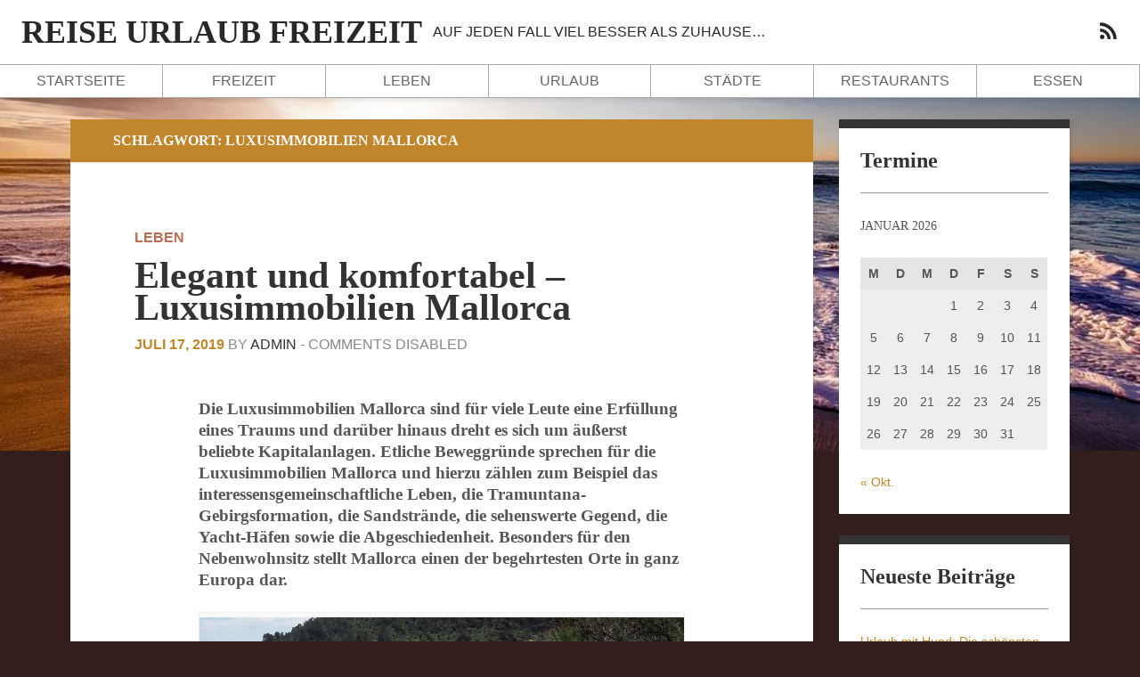

--- FILE ---
content_type: text/html; charset=UTF-8
request_url: https://www.reise-urlaub-freizeit.com/tag/luxusimmobilien-mallorca/
body_size: 9677
content:

<!DOCTYPE HTML>
<html dir="ltr" lang="de" prefix="og: https://ogp.me/ns#">
<head>
  <meta charset="UTF-8">
  <meta name="google-site-verification" content="wfdE9o0k1sNlDBtcn6lBHqkhDBamImXo1vpNh_jPmPA" />
  <meta name="viewport" content="width=device-width">
  <link rel="profile" href="http://gmpg.org/xfn/11">
  <link rel="pingback" href="https://www.reise-urlaub-freizeit.com/xmlrpc.php">
  <script>(function(html){html.className = html.className.replace(/\bno-js\b/,'js')})(document.documentElement);</script>
<title>Luxusimmobilien Mallorca &#8211; Reise Urlaub Freizeit</title>

		<!-- All in One SEO 4.9.3 - aioseo.com -->
	<meta name="robots" content="max-image-preview:large" />
	<link rel="canonical" href="https://www.reise-urlaub-freizeit.com/tag/luxusimmobilien-mallorca/" />
	<meta name="generator" content="All in One SEO (AIOSEO) 4.9.3" />
		<script type="application/ld+json" class="aioseo-schema">
			{"@context":"https:\/\/schema.org","@graph":[{"@type":"BreadcrumbList","@id":"https:\/\/www.reise-urlaub-freizeit.com\/tag\/luxusimmobilien-mallorca\/#breadcrumblist","itemListElement":[{"@type":"ListItem","@id":"https:\/\/www.reise-urlaub-freizeit.com#listItem","position":1,"name":"Home","item":"https:\/\/www.reise-urlaub-freizeit.com","nextItem":{"@type":"ListItem","@id":"https:\/\/www.reise-urlaub-freizeit.com\/tag\/luxusimmobilien-mallorca\/#listItem","name":"Luxusimmobilien Mallorca"}},{"@type":"ListItem","@id":"https:\/\/www.reise-urlaub-freizeit.com\/tag\/luxusimmobilien-mallorca\/#listItem","position":2,"name":"Luxusimmobilien Mallorca","previousItem":{"@type":"ListItem","@id":"https:\/\/www.reise-urlaub-freizeit.com#listItem","name":"Home"}}]},{"@type":"CollectionPage","@id":"https:\/\/www.reise-urlaub-freizeit.com\/tag\/luxusimmobilien-mallorca\/#collectionpage","url":"https:\/\/www.reise-urlaub-freizeit.com\/tag\/luxusimmobilien-mallorca\/","inLanguage":"de-DE","isPartOf":{"@id":"https:\/\/www.reise-urlaub-freizeit.com\/#website"},"breadcrumb":{"@id":"https:\/\/www.reise-urlaub-freizeit.com\/tag\/luxusimmobilien-mallorca\/#breadcrumblist"}},{"@type":"Organization","@id":"https:\/\/www.reise-urlaub-freizeit.com\/#organization","name":"Reise Urlaub Freizeit","description":"Auf jeden Fall viel besser als zuhause...","url":"https:\/\/www.reise-urlaub-freizeit.com\/"},{"@type":"WebSite","@id":"https:\/\/www.reise-urlaub-freizeit.com\/#website","url":"https:\/\/www.reise-urlaub-freizeit.com\/","name":"Reise Urlaub Freizeit","description":"Auf jeden Fall viel besser als zuhause...","inLanguage":"de-DE","publisher":{"@id":"https:\/\/www.reise-urlaub-freizeit.com\/#organization"}}]}
		</script>
		<!-- All in One SEO -->

<link rel='dns-prefetch' href='//fonts.googleapis.com' />
<link rel="alternate" type="application/rss+xml" title="Reise Urlaub Freizeit &raquo; Feed" href="https://www.reise-urlaub-freizeit.com/feed/" />
<link rel="alternate" type="application/rss+xml" title="Reise Urlaub Freizeit &raquo; Kommentar-Feed" href="https://www.reise-urlaub-freizeit.com/comments/feed/" />
<link rel="alternate" type="application/rss+xml" title="Reise Urlaub Freizeit &raquo; Luxusimmobilien Mallorca Schlagwort-Feed" href="https://www.reise-urlaub-freizeit.com/tag/luxusimmobilien-mallorca/feed/" />
<style id='wp-img-auto-sizes-contain-inline-css' type='text/css'>
img:is([sizes=auto i],[sizes^="auto," i]){contain-intrinsic-size:3000px 1500px}
/*# sourceURL=wp-img-auto-sizes-contain-inline-css */
</style>
<style id='wp-emoji-styles-inline-css' type='text/css'>

	img.wp-smiley, img.emoji {
		display: inline !important;
		border: none !important;
		box-shadow: none !important;
		height: 1em !important;
		width: 1em !important;
		margin: 0 0.07em !important;
		vertical-align: -0.1em !important;
		background: none !important;
		padding: 0 !important;
	}
/*# sourceURL=wp-emoji-styles-inline-css */
</style>
<style id='wp-block-library-inline-css' type='text/css'>
:root{--wp-block-synced-color:#7a00df;--wp-block-synced-color--rgb:122,0,223;--wp-bound-block-color:var(--wp-block-synced-color);--wp-editor-canvas-background:#ddd;--wp-admin-theme-color:#007cba;--wp-admin-theme-color--rgb:0,124,186;--wp-admin-theme-color-darker-10:#006ba1;--wp-admin-theme-color-darker-10--rgb:0,107,160.5;--wp-admin-theme-color-darker-20:#005a87;--wp-admin-theme-color-darker-20--rgb:0,90,135;--wp-admin-border-width-focus:2px}@media (min-resolution:192dpi){:root{--wp-admin-border-width-focus:1.5px}}.wp-element-button{cursor:pointer}:root .has-very-light-gray-background-color{background-color:#eee}:root .has-very-dark-gray-background-color{background-color:#313131}:root .has-very-light-gray-color{color:#eee}:root .has-very-dark-gray-color{color:#313131}:root .has-vivid-green-cyan-to-vivid-cyan-blue-gradient-background{background:linear-gradient(135deg,#00d084,#0693e3)}:root .has-purple-crush-gradient-background{background:linear-gradient(135deg,#34e2e4,#4721fb 50%,#ab1dfe)}:root .has-hazy-dawn-gradient-background{background:linear-gradient(135deg,#faaca8,#dad0ec)}:root .has-subdued-olive-gradient-background{background:linear-gradient(135deg,#fafae1,#67a671)}:root .has-atomic-cream-gradient-background{background:linear-gradient(135deg,#fdd79a,#004a59)}:root .has-nightshade-gradient-background{background:linear-gradient(135deg,#330968,#31cdcf)}:root .has-midnight-gradient-background{background:linear-gradient(135deg,#020381,#2874fc)}:root{--wp--preset--font-size--normal:16px;--wp--preset--font-size--huge:42px}.has-regular-font-size{font-size:1em}.has-larger-font-size{font-size:2.625em}.has-normal-font-size{font-size:var(--wp--preset--font-size--normal)}.has-huge-font-size{font-size:var(--wp--preset--font-size--huge)}.has-text-align-center{text-align:center}.has-text-align-left{text-align:left}.has-text-align-right{text-align:right}.has-fit-text{white-space:nowrap!important}#end-resizable-editor-section{display:none}.aligncenter{clear:both}.items-justified-left{justify-content:flex-start}.items-justified-center{justify-content:center}.items-justified-right{justify-content:flex-end}.items-justified-space-between{justify-content:space-between}.screen-reader-text{border:0;clip-path:inset(50%);height:1px;margin:-1px;overflow:hidden;padding:0;position:absolute;width:1px;word-wrap:normal!important}.screen-reader-text:focus{background-color:#ddd;clip-path:none;color:#444;display:block;font-size:1em;height:auto;left:5px;line-height:normal;padding:15px 23px 14px;text-decoration:none;top:5px;width:auto;z-index:100000}html :where(.has-border-color){border-style:solid}html :where([style*=border-top-color]){border-top-style:solid}html :where([style*=border-right-color]){border-right-style:solid}html :where([style*=border-bottom-color]){border-bottom-style:solid}html :where([style*=border-left-color]){border-left-style:solid}html :where([style*=border-width]){border-style:solid}html :where([style*=border-top-width]){border-top-style:solid}html :where([style*=border-right-width]){border-right-style:solid}html :where([style*=border-bottom-width]){border-bottom-style:solid}html :where([style*=border-left-width]){border-left-style:solid}html :where(img[class*=wp-image-]){height:auto;max-width:100%}:where(figure){margin:0 0 1em}html :where(.is-position-sticky){--wp-admin--admin-bar--position-offset:var(--wp-admin--admin-bar--height,0px)}@media screen and (max-width:600px){html :where(.is-position-sticky){--wp-admin--admin-bar--position-offset:0px}}

/*# sourceURL=wp-block-library-inline-css */
</style><style id='global-styles-inline-css' type='text/css'>
:root{--wp--preset--aspect-ratio--square: 1;--wp--preset--aspect-ratio--4-3: 4/3;--wp--preset--aspect-ratio--3-4: 3/4;--wp--preset--aspect-ratio--3-2: 3/2;--wp--preset--aspect-ratio--2-3: 2/3;--wp--preset--aspect-ratio--16-9: 16/9;--wp--preset--aspect-ratio--9-16: 9/16;--wp--preset--color--black: #000000;--wp--preset--color--cyan-bluish-gray: #abb8c3;--wp--preset--color--white: #ffffff;--wp--preset--color--pale-pink: #f78da7;--wp--preset--color--vivid-red: #cf2e2e;--wp--preset--color--luminous-vivid-orange: #ff6900;--wp--preset--color--luminous-vivid-amber: #fcb900;--wp--preset--color--light-green-cyan: #7bdcb5;--wp--preset--color--vivid-green-cyan: #00d084;--wp--preset--color--pale-cyan-blue: #8ed1fc;--wp--preset--color--vivid-cyan-blue: #0693e3;--wp--preset--color--vivid-purple: #9b51e0;--wp--preset--gradient--vivid-cyan-blue-to-vivid-purple: linear-gradient(135deg,rgb(6,147,227) 0%,rgb(155,81,224) 100%);--wp--preset--gradient--light-green-cyan-to-vivid-green-cyan: linear-gradient(135deg,rgb(122,220,180) 0%,rgb(0,208,130) 100%);--wp--preset--gradient--luminous-vivid-amber-to-luminous-vivid-orange: linear-gradient(135deg,rgb(252,185,0) 0%,rgb(255,105,0) 100%);--wp--preset--gradient--luminous-vivid-orange-to-vivid-red: linear-gradient(135deg,rgb(255,105,0) 0%,rgb(207,46,46) 100%);--wp--preset--gradient--very-light-gray-to-cyan-bluish-gray: linear-gradient(135deg,rgb(238,238,238) 0%,rgb(169,184,195) 100%);--wp--preset--gradient--cool-to-warm-spectrum: linear-gradient(135deg,rgb(74,234,220) 0%,rgb(151,120,209) 20%,rgb(207,42,186) 40%,rgb(238,44,130) 60%,rgb(251,105,98) 80%,rgb(254,248,76) 100%);--wp--preset--gradient--blush-light-purple: linear-gradient(135deg,rgb(255,206,236) 0%,rgb(152,150,240) 100%);--wp--preset--gradient--blush-bordeaux: linear-gradient(135deg,rgb(254,205,165) 0%,rgb(254,45,45) 50%,rgb(107,0,62) 100%);--wp--preset--gradient--luminous-dusk: linear-gradient(135deg,rgb(255,203,112) 0%,rgb(199,81,192) 50%,rgb(65,88,208) 100%);--wp--preset--gradient--pale-ocean: linear-gradient(135deg,rgb(255,245,203) 0%,rgb(182,227,212) 50%,rgb(51,167,181) 100%);--wp--preset--gradient--electric-grass: linear-gradient(135deg,rgb(202,248,128) 0%,rgb(113,206,126) 100%);--wp--preset--gradient--midnight: linear-gradient(135deg,rgb(2,3,129) 0%,rgb(40,116,252) 100%);--wp--preset--font-size--small: 13px;--wp--preset--font-size--medium: 20px;--wp--preset--font-size--large: 36px;--wp--preset--font-size--x-large: 42px;--wp--preset--spacing--20: 0.44rem;--wp--preset--spacing--30: 0.67rem;--wp--preset--spacing--40: 1rem;--wp--preset--spacing--50: 1.5rem;--wp--preset--spacing--60: 2.25rem;--wp--preset--spacing--70: 3.38rem;--wp--preset--spacing--80: 5.06rem;--wp--preset--shadow--natural: 6px 6px 9px rgba(0, 0, 0, 0.2);--wp--preset--shadow--deep: 12px 12px 50px rgba(0, 0, 0, 0.4);--wp--preset--shadow--sharp: 6px 6px 0px rgba(0, 0, 0, 0.2);--wp--preset--shadow--outlined: 6px 6px 0px -3px rgb(255, 255, 255), 6px 6px rgb(0, 0, 0);--wp--preset--shadow--crisp: 6px 6px 0px rgb(0, 0, 0);}:where(.is-layout-flex){gap: 0.5em;}:where(.is-layout-grid){gap: 0.5em;}body .is-layout-flex{display: flex;}.is-layout-flex{flex-wrap: wrap;align-items: center;}.is-layout-flex > :is(*, div){margin: 0;}body .is-layout-grid{display: grid;}.is-layout-grid > :is(*, div){margin: 0;}:where(.wp-block-columns.is-layout-flex){gap: 2em;}:where(.wp-block-columns.is-layout-grid){gap: 2em;}:where(.wp-block-post-template.is-layout-flex){gap: 1.25em;}:where(.wp-block-post-template.is-layout-grid){gap: 1.25em;}.has-black-color{color: var(--wp--preset--color--black) !important;}.has-cyan-bluish-gray-color{color: var(--wp--preset--color--cyan-bluish-gray) !important;}.has-white-color{color: var(--wp--preset--color--white) !important;}.has-pale-pink-color{color: var(--wp--preset--color--pale-pink) !important;}.has-vivid-red-color{color: var(--wp--preset--color--vivid-red) !important;}.has-luminous-vivid-orange-color{color: var(--wp--preset--color--luminous-vivid-orange) !important;}.has-luminous-vivid-amber-color{color: var(--wp--preset--color--luminous-vivid-amber) !important;}.has-light-green-cyan-color{color: var(--wp--preset--color--light-green-cyan) !important;}.has-vivid-green-cyan-color{color: var(--wp--preset--color--vivid-green-cyan) !important;}.has-pale-cyan-blue-color{color: var(--wp--preset--color--pale-cyan-blue) !important;}.has-vivid-cyan-blue-color{color: var(--wp--preset--color--vivid-cyan-blue) !important;}.has-vivid-purple-color{color: var(--wp--preset--color--vivid-purple) !important;}.has-black-background-color{background-color: var(--wp--preset--color--black) !important;}.has-cyan-bluish-gray-background-color{background-color: var(--wp--preset--color--cyan-bluish-gray) !important;}.has-white-background-color{background-color: var(--wp--preset--color--white) !important;}.has-pale-pink-background-color{background-color: var(--wp--preset--color--pale-pink) !important;}.has-vivid-red-background-color{background-color: var(--wp--preset--color--vivid-red) !important;}.has-luminous-vivid-orange-background-color{background-color: var(--wp--preset--color--luminous-vivid-orange) !important;}.has-luminous-vivid-amber-background-color{background-color: var(--wp--preset--color--luminous-vivid-amber) !important;}.has-light-green-cyan-background-color{background-color: var(--wp--preset--color--light-green-cyan) !important;}.has-vivid-green-cyan-background-color{background-color: var(--wp--preset--color--vivid-green-cyan) !important;}.has-pale-cyan-blue-background-color{background-color: var(--wp--preset--color--pale-cyan-blue) !important;}.has-vivid-cyan-blue-background-color{background-color: var(--wp--preset--color--vivid-cyan-blue) !important;}.has-vivid-purple-background-color{background-color: var(--wp--preset--color--vivid-purple) !important;}.has-black-border-color{border-color: var(--wp--preset--color--black) !important;}.has-cyan-bluish-gray-border-color{border-color: var(--wp--preset--color--cyan-bluish-gray) !important;}.has-white-border-color{border-color: var(--wp--preset--color--white) !important;}.has-pale-pink-border-color{border-color: var(--wp--preset--color--pale-pink) !important;}.has-vivid-red-border-color{border-color: var(--wp--preset--color--vivid-red) !important;}.has-luminous-vivid-orange-border-color{border-color: var(--wp--preset--color--luminous-vivid-orange) !important;}.has-luminous-vivid-amber-border-color{border-color: var(--wp--preset--color--luminous-vivid-amber) !important;}.has-light-green-cyan-border-color{border-color: var(--wp--preset--color--light-green-cyan) !important;}.has-vivid-green-cyan-border-color{border-color: var(--wp--preset--color--vivid-green-cyan) !important;}.has-pale-cyan-blue-border-color{border-color: var(--wp--preset--color--pale-cyan-blue) !important;}.has-vivid-cyan-blue-border-color{border-color: var(--wp--preset--color--vivid-cyan-blue) !important;}.has-vivid-purple-border-color{border-color: var(--wp--preset--color--vivid-purple) !important;}.has-vivid-cyan-blue-to-vivid-purple-gradient-background{background: var(--wp--preset--gradient--vivid-cyan-blue-to-vivid-purple) !important;}.has-light-green-cyan-to-vivid-green-cyan-gradient-background{background: var(--wp--preset--gradient--light-green-cyan-to-vivid-green-cyan) !important;}.has-luminous-vivid-amber-to-luminous-vivid-orange-gradient-background{background: var(--wp--preset--gradient--luminous-vivid-amber-to-luminous-vivid-orange) !important;}.has-luminous-vivid-orange-to-vivid-red-gradient-background{background: var(--wp--preset--gradient--luminous-vivid-orange-to-vivid-red) !important;}.has-very-light-gray-to-cyan-bluish-gray-gradient-background{background: var(--wp--preset--gradient--very-light-gray-to-cyan-bluish-gray) !important;}.has-cool-to-warm-spectrum-gradient-background{background: var(--wp--preset--gradient--cool-to-warm-spectrum) !important;}.has-blush-light-purple-gradient-background{background: var(--wp--preset--gradient--blush-light-purple) !important;}.has-blush-bordeaux-gradient-background{background: var(--wp--preset--gradient--blush-bordeaux) !important;}.has-luminous-dusk-gradient-background{background: var(--wp--preset--gradient--luminous-dusk) !important;}.has-pale-ocean-gradient-background{background: var(--wp--preset--gradient--pale-ocean) !important;}.has-electric-grass-gradient-background{background: var(--wp--preset--gradient--electric-grass) !important;}.has-midnight-gradient-background{background: var(--wp--preset--gradient--midnight) !important;}.has-small-font-size{font-size: var(--wp--preset--font-size--small) !important;}.has-medium-font-size{font-size: var(--wp--preset--font-size--medium) !important;}.has-large-font-size{font-size: var(--wp--preset--font-size--large) !important;}.has-x-large-font-size{font-size: var(--wp--preset--font-size--x-large) !important;}
/*# sourceURL=global-styles-inline-css */
</style>

<style id='classic-theme-styles-inline-css' type='text/css'>
/*! This file is auto-generated */
.wp-block-button__link{color:#fff;background-color:#32373c;border-radius:9999px;box-shadow:none;text-decoration:none;padding:calc(.667em + 2px) calc(1.333em + 2px);font-size:1.125em}.wp-block-file__button{background:#32373c;color:#fff;text-decoration:none}
/*# sourceURL=/wp-includes/css/classic-themes.min.css */
</style>
<link rel='stylesheet' id='technerd-font-awesome-css-css' href='https://www.reise-urlaub-freizeit.com/wp-content/themes/technerd/assets/css/font-awesome.css?ver=4.6.3' type='text/css' media='all' />
<link rel='stylesheet' id='technerd-flexslider-css-css' href='https://www.reise-urlaub-freizeit.com/wp-content/themes/technerd/assets/css/flexslider.css?ver=2.6.0' type='text/css' media='all' />
<link rel='stylesheet' id='technerd-css-css' href='https://www.reise-urlaub-freizeit.com/wp-content/themes/technerd/style.css?ver=6.9' type='text/css' media='all' />
<link rel='stylesheet' id='technerd-google-fonts-css' href='http://fonts.googleapis.com/css?family=Open+Sans%3A300italic%2C400italic%2C700italic%2C400%2C700%2C300%7CLibre+Baskerville%3A400%2C400italic%2C700bold%7CLimelight%3A400%7CUnica+One%7CContrail+One&#038;ver=6.9' type='text/css' media='all' />
<script type="text/javascript" src="https://www.reise-urlaub-freizeit.com/wp-includes/js/jquery/jquery.min.js?ver=3.7.1" id="jquery-core-js"></script>
<script type="text/javascript" src="https://www.reise-urlaub-freizeit.com/wp-includes/js/jquery/jquery-migrate.min.js?ver=3.4.1" id="jquery-migrate-js"></script>
<link rel="https://api.w.org/" href="https://www.reise-urlaub-freizeit.com/wp-json/" /><link rel="alternate" title="JSON" type="application/json" href="https://www.reise-urlaub-freizeit.com/wp-json/wp/v2/tags/105" /><link rel="EditURI" type="application/rsd+xml" title="RSD" href="https://www.reise-urlaub-freizeit.com/xmlrpc.php?rsd" />
<meta name="generator" content="WordPress 6.9" />
		<style type="text/css">

		/* Primary Color */
		a,
		.flexslider .slides .excerpt a.read-more-excerpt { color:#c1862c; }

		input[type="submit"],
		.pagination .page-numbers.current,
		.page-header { background-color:#c1862c; }

		/* Secondary Color */

		.entry-category a, 
		.sticky-message::before,
		.widget ul li.recentcomments:before,
		.social-links a:hover,
		.site-nav ul li.current-menu-item a { color:#ba6d55; }

		.site-nav ul li a:hover,
		.pagination .page-numbers:hover { background-color:#ba6d55; }

		/* Header Background Color */

		.site-branding { background-color:#ffffff; }

		/* Header Text Color */

		.site-title a,
		.site-description,
		.social-links a,
		.nav-toggle { color:#282828; }

		</style>
	<style type="text/css" id="custom-background-css">
body.custom-background { background-color: #331d1d; background-image: url("https://www.reise-urlaub-freizeit.com/wp-content/uploads/2018/01/reise-urlaub-freizeit_header.jpg"); background-position: left top; background-size: contain; background-repeat: no-repeat; background-attachment: fixed; }
</style>
	</head>

<body class="archive tag tag-luxusimmobilien-mallorca tag-105 custom-background wp-theme-technerd">
<div id="page" class="site clearfix"><div id="page-wrapper-inner">
  <header id="masthead" class="site-header" role="banner">
    <div class="site-header-inner">
      <div class="site-branding clearfix">
        <a href="#nav" class="nav-toggle" title="Show navigation"><i class="fa fa-bars"></i></a>
        			<span class="site-title"><a href="https://www.reise-urlaub-freizeit.com/" rel="home">Reise Urlaub Freizeit</a></span>
		         
        	<span class="site-description">
        		Auf jeden Fall viel besser als zuhause&#8230;        	</span>
                <div class="social-links">
                                                  <a href="https://www.reise-urlaub-freizeit.com/?feed=rss" class="social-icon" title="RSS"><i class="fa fa-rss"></i></a> 
        </div>
      </div><!-- .site-branding -->
              <div class="site-navigation clearfix" role="navigation">
          <nav id="nav" class="site-nav clearfix" role="navigation">
            <a href="#nav" class="close-nav" title="Close navigation">Close Nav</a>
            <div class="menu-hauptmenue-container"><ul id="menu-hauptmenue" class="nav-menu"><li id="menu-item-61" class="menu-item menu-item-type-post_type menu-item-object-page menu-item-home menu-item-61 count-7"><a href="https://www.reise-urlaub-freizeit.com/">Startseite</a></li>
<li id="menu-item-62" class="menu-item menu-item-type-taxonomy menu-item-object-category menu-item-62 count-7"><a href="https://www.reise-urlaub-freizeit.com/category/freizeit/">Freizeit</a></li>
<li id="menu-item-63" class="menu-item menu-item-type-taxonomy menu-item-object-category menu-item-63 count-7"><a href="https://www.reise-urlaub-freizeit.com/category/leben/">Leben</a></li>
<li id="menu-item-64" class="menu-item menu-item-type-taxonomy menu-item-object-category menu-item-64 count-7"><a href="https://www.reise-urlaub-freizeit.com/category/urlaub/">Urlaub</a></li>
<li id="menu-item-65" class="menu-item menu-item-type-taxonomy menu-item-object-category menu-item-65 count-7"><a href="https://www.reise-urlaub-freizeit.com/category/staedte/">Städte</a></li>
<li id="menu-item-66" class="menu-item menu-item-type-taxonomy menu-item-object-category menu-item-66 count-7"><a href="https://www.reise-urlaub-freizeit.com/category/restaurants/">Restaurants</a></li>
<li id="menu-item-67" class="menu-item menu-item-type-taxonomy menu-item-object-category menu-item-67 count-7"><a href="https://www.reise-urlaub-freizeit.com/category/essen/">Essen</a></li>
</ul></div>          </nav><!-- .main-navigation -->
        </div><!-- .site-navigation -->
          </div><!-- .site-inner -->
  </header><!-- .site-header -->

  <div id="content" class="site-content">

<main id="main" class="site-main container" role="main">
	<div class="main-content">
		<div class="page-header"><h1 class="page-title">Schlagwort: <span>Luxusimmobilien Mallorca</span></h1></div>
<article id="post-111" class="clearfix" class="post-111 post type-post status-publish format-standard hentry category-leben tag-ferienhaus tag-kaufen tag-luxusimmobilie tag-luxusimmobilien-mallorca tag-mallorca tag-spanien tag-villa">
	<div class="entry-top">

		
		<div class="entry-category">
			<a href="https://www.reise-urlaub-freizeit.com/category/leben/" rel="category tag">Leben</a>		</div><!-- .entry-category -->

		<div class="entry-header">
			<h2 class="entry-title"><a href="https://www.reise-urlaub-freizeit.com/elegant-und-komfortabel-luxusimmobilien-mallorca/" rel="bookmark">Elegant und komfortabel &#8211; Luxusimmobilien Mallorca</a></h2>		</div><!-- .entry-header -->

		<div class="entry-meta">
		  <span class="entry-date"><time datetime="2019-07-17T15:45:11+02:00"><a href="https://www.reise-urlaub-freizeit.com/elegant-und-komfortabel-luxusimmobilien-mallorca/">Juli 17, 2019</a></time></span>
		  by <span class="entry-author"><a class="name" href="https://www.reise-urlaub-freizeit.com/author/lj_smm5t158/" rel="author">admin</a></span>
		    - <span class="entry-comments"><span class="meta-element comment-link"> Comments Disabled</span></span>
		</div><!-- .entry-meta -->

	</div><!-- .entry-top -->

	
	<div class="entry-content">
		<p><strong>Die Luxusimmobilien Mallorca sind für viele Leute eine Erfüllung eines Traums und darüber hinaus dreht es sich um äußerst beliebte Kapitalanlagen. Etliche Beweggründe sprechen für die Luxusimmobilien Mallorca und hierzu zählen zum Beispiel das interessensgemeinschaftliche Leben, die Tramuntana-Gebirgsformation, die Sandstrände, die sehenswerte Gegend, die Yacht-Häfen sowie die Abgeschiedenheit. Besonders für den Nebenwohnsitz stellt Mallorca einen der begehrtesten Orte in ganz Europa dar.</strong></p>
<figure id="attachment_112" aria-describedby="caption-attachment-112" style="width: 949px" class="wp-caption aligncenter"><img fetchpriority="high" decoding="async" class="size-full wp-image-112" src="https://www.reise-urlaub-freizeit.com/wp-content/uploads/2019/07/2019-07-17_Luxusimmobilien-Mallorca.jpg" alt="Luxusimmobilien Mallorca" width="949" height="546" srcset="https://www.reise-urlaub-freizeit.com/wp-content/uploads/2019/07/2019-07-17_Luxusimmobilien-Mallorca.jpg 949w, https://www.reise-urlaub-freizeit.com/wp-content/uploads/2019/07/2019-07-17_Luxusimmobilien-Mallorca-300x173.jpg 300w, https://www.reise-urlaub-freizeit.com/wp-content/uploads/2019/07/2019-07-17_Luxusimmobilien-Mallorca-768x442.jpg 768w, https://www.reise-urlaub-freizeit.com/wp-content/uploads/2019/07/2019-07-17_Luxusimmobilien-Mallorca-795x457.jpg 795w" sizes="(max-width: 949px) 100vw, 949px" /><figcaption id="caption-attachment-112" class="wp-caption-text">Luxusimmobilien Mallorca</figcaption></figure>
<h2>Generelle Informationen zu Luxusimmobilien Mallorca</h2>
<p>Alle Luxusimmobilien Mallorca sind ein äußerst hochwertiges Gut. Es existieren außergewöhnliche Immobilien, herrliche Plätze und überwältigende Strände. Die Häuser sind eine einzigartige Geldanlage und die Realisierung eines Traums. Auswählbar sind zum Beispiel Stadthäuser, Häuser mit Meerblick beziehungsweise Fincas. Es existieren eine vielfältige Palette an Häusern, egal ob die Liegenschaft neben einem Golfplatz, eine Stadtresidenz in der Kernstadt, eine elegante Designervilla beziehungsweise ein historisches Herrenhaus. Finca, Anwesen, Apartment, Penthouse oder Wohnungen sind auf Mallorca keinerlei Problematik. Jeder Kunde muss sich nur ausführlich überlegen, welche Gegend für ihn die beste ist. Die Baleareninsel offeriert letzten Endes etliche herrliche Orte. Mallorca an sich ist äußerst facettenreich, was an den diversen Landesteilen und Orten erkennbar wird. Etliche Luxusimmobilien Mallorca sind bei den attraktivsten Gegenden von Mallorca und ein paar Häuser sind ideal für Eigentümer von Luxusyachten.</p>
<h3>Weitere Angaben &#8211; Luxusimmobilien Mallorca</h3>
<p>Insbesondere angesehen sind die Häuser in der ersten Meereslinie, doch diese wurden auch ein wenig seltener. Die Luxusimmobilien Mallorca sind ein Wunschtraum für etliche Dauerurlauber oder Aussiedler. Insbesondere der Blick auf den Ozean wird hierbei von zahlreichen Menschen gewünscht. Die Baleareninseln sind nicht einfach nur so das erfolgreichste Ziel der Deutschen, denn es existieren etliche Vorzüge. Es existiert ein subtropisches Wetter und eine stattliche Flora. Charakteristisch für Mallorca sind die heißen Hochsommer sowie die mildere Winterzeit. Auch erhebend sind die vielen Ferienfreizeit- sowie Gastronomieangebote wie auch das außergewöhnliche Versorgungsnetz. Entdeckt werden auf den Baleareninseln ebenfalls Wochenmärkte und elegante Luxusboutiquen. Es werden auch ein paar deutsche und globale Schulen entdeckt. Der Erwerb der Luxusimmobilien in Spanien funktioniert nach etwas anderen Maßstäben ab als zum Beispiel in der Bundesrepublik. Bei dem Vertrag ist nicht erforderlich, dass dieser notariell beglaubigt ist. Auf Mallorca existieren viele hochwertige Objekte zum Erwerb oder ebenfalls zur Miete. Es gibt viele Bauflächen, Stadthäuser, Dorfhäuser, Landhäuser, Fincas, Penthäuser, Apartments, Wohngebäude und Villen. Als <a href="https://www.mallorcagold.com/de/luxusimmobilien-mallorca/">Luxusimmobilien Mallorca</a> vermögen insbesondere die Villen und edlen Häusern begeistern. Es existieren hierbei den Hafen- beziehungsweise Meerblick, einen Swimmingpool, die Südlage und Privatsphäre. Die Häuser begeistern mit stilsicheren Außenanlagen sowie auch die Inneren Räume sind hochklassig möbliert. Der Aufenthalt in den Luxusimmobilien Mallorca ist dadurch so bequem wie es nur geht.</p>

	</div><!-- .entry-content -->

	<div class="entry-tags clearfix">
		Tagged with: <a href="https://www.reise-urlaub-freizeit.com/tag/ferienhaus/" rel="tag">Ferienhaus</a> <a href="https://www.reise-urlaub-freizeit.com/tag/kaufen/" rel="tag">kaufen</a> <a href="https://www.reise-urlaub-freizeit.com/tag/luxusimmobilie/" rel="tag">Luxusimmobilie</a> <a href="https://www.reise-urlaub-freizeit.com/tag/luxusimmobilien-mallorca/" rel="tag">Luxusimmobilien Mallorca</a> <a href="https://www.reise-urlaub-freizeit.com/tag/mallorca/" rel="tag">Mallorca</a> <a href="https://www.reise-urlaub-freizeit.com/tag/spanien/" rel="tag">Spanien</a> <a href="https://www.reise-urlaub-freizeit.com/tag/villa/" rel="tag">Villa</a>	</div><!-- .entry-tags -->

	
</article><!-- #post-## -->	</div><!-- .main-content -->

	<div class="right-sidebar">
		
<aside id="calendar-3" class="widget widget_calendar"><h3 class="widget-title">Termine</h3><div id="calendar_wrap" class="calendar_wrap"><table id="wp-calendar" class="wp-calendar-table">
	<caption>Januar 2026</caption>
	<thead>
	<tr>
		<th scope="col" aria-label="Montag">M</th>
		<th scope="col" aria-label="Dienstag">D</th>
		<th scope="col" aria-label="Mittwoch">M</th>
		<th scope="col" aria-label="Donnerstag">D</th>
		<th scope="col" aria-label="Freitag">F</th>
		<th scope="col" aria-label="Samstag">S</th>
		<th scope="col" aria-label="Sonntag">S</th>
	</tr>
	</thead>
	<tbody>
	<tr>
		<td colspan="3" class="pad">&nbsp;</td><td>1</td><td>2</td><td>3</td><td>4</td>
	</tr>
	<tr>
		<td>5</td><td>6</td><td>7</td><td>8</td><td>9</td><td>10</td><td>11</td>
	</tr>
	<tr>
		<td>12</td><td>13</td><td id="today">14</td><td>15</td><td>16</td><td>17</td><td>18</td>
	</tr>
	<tr>
		<td>19</td><td>20</td><td>21</td><td>22</td><td>23</td><td>24</td><td>25</td>
	</tr>
	<tr>
		<td>26</td><td>27</td><td>28</td><td>29</td><td>30</td><td>31</td>
		<td class="pad" colspan="1">&nbsp;</td>
	</tr>
	</tbody>
	</table><nav aria-label="Vorherige und nächste Monate" class="wp-calendar-nav">
		<span class="wp-calendar-nav-prev"><a href="https://www.reise-urlaub-freizeit.com/2025/10/">&laquo; Okt.</a></span>
		<span class="pad">&nbsp;</span>
		<span class="wp-calendar-nav-next">&nbsp;</span>
	</nav></div></aside>
		<aside id="recent-posts-2" class="widget widget_recent_entries">
		<h3 class="widget-title">Neueste Beiträge</h3>
		<ul>
											<li>
					<a href="https://www.reise-urlaub-freizeit.com/urlaub-mit-hund-die-schoensten-hundestraende-in-deutschland/">Urlaub mit Hund: Die schönsten Hundestrände in Deutschland</a>
									</li>
											<li>
					<a href="https://www.reise-urlaub-freizeit.com/den-look-des-hauses-perfektionieren/">Den Look des Hauses perfektionieren</a>
									</li>
											<li>
					<a href="https://www.reise-urlaub-freizeit.com/umwerfender-geschmack-durch-qualitative-bohnen/">Umwerfender Geschmack durch qualitative Bohnen</a>
									</li>
											<li>
					<a href="https://www.reise-urlaub-freizeit.com/neuer-trend-bei-der-gartenarbeit-die-hochbeete/">Neuer Trend bei der Gartenarbeit: Die Hochbeete</a>
									</li>
											<li>
					<a href="https://www.reise-urlaub-freizeit.com/viel-arbeit-fuer-die-immobilienmakler-essen/">Viel Arbeit für die Immobilienmakler Essen</a>
									</li>
					</ul>

		</aside><aside id="categories-2" class="widget widget_categories"><h3 class="widget-title">Kategorien</h3>
			<ul>
					<li class="cat-item cat-item-69"><a href="https://www.reise-urlaub-freizeit.com/category/dienstleistungen/">Dienstleistungen</a>
</li>
	<li class="cat-item cat-item-2"><a href="https://www.reise-urlaub-freizeit.com/category/essen/">Essen</a>
</li>
	<li class="cat-item cat-item-35"><a href="https://www.reise-urlaub-freizeit.com/category/finanzen/">Finanzen</a>
</li>
	<li class="cat-item cat-item-20"><a href="https://www.reise-urlaub-freizeit.com/category/freizeit/">Freizeit</a>
</li>
	<li class="cat-item cat-item-50"><a href="https://www.reise-urlaub-freizeit.com/category/leben/">Leben</a>
</li>
	<li class="cat-item cat-item-5"><a href="https://www.reise-urlaub-freizeit.com/category/restaurants/">Restaurants</a>
</li>
	<li class="cat-item cat-item-87"><a href="https://www.reise-urlaub-freizeit.com/category/sonstiges/">Sonstiges</a>
</li>
	<li class="cat-item cat-item-4"><a href="https://www.reise-urlaub-freizeit.com/category/staedte/">Städte</a>
</li>
	<li class="cat-item cat-item-3"><a href="https://www.reise-urlaub-freizeit.com/category/urlaub/">Urlaub</a>
</li>
			</ul>

			</aside>	</div><!-- .right-sidebar -->


</main><!-- .site-main -->
	
    </div><!-- .site-content -->    

		<div class="footer-widgets clearfix">
			<div class="container">
				
			</div>
		</div>

    <footer id="footer" class="site-footer">
    	<div class="container">
        verantwortlich: RUF-Team         <br /><div style="color:#999;text-transform:uppercase;font-size:0.9em;margin-top: 24px;">Tech Nerd theme designed by <a href="http://Siteturner.com">Siteturner</a></div>
      </div><!-- .container -->
    </footer><!-- .site-footer-->

  </div></div><!-- .site -->
  <script type="speculationrules">
{"prefetch":[{"source":"document","where":{"and":[{"href_matches":"/*"},{"not":{"href_matches":["/wp-*.php","/wp-admin/*","/wp-content/uploads/*","/wp-content/*","/wp-content/plugins/*","/wp-content/themes/technerd/*","/*\\?(.+)"]}},{"not":{"selector_matches":"a[rel~=\"nofollow\"]"}},{"not":{"selector_matches":".no-prefetch, .no-prefetch a"}}]},"eagerness":"conservative"}]}
</script>
<script type="text/javascript" src="https://www.reise-urlaub-freizeit.com/wp-content/themes/technerd/assets/js/modernizr-custom.js?ver=3.2.0" id="technerd-modernizr-js"></script>
<script type="text/javascript" src="https://www.reise-urlaub-freizeit.com/wp-content/themes/technerd/assets/js/jquery.fitvids.js?ver=1.0.3" id="fitvids-js"></script>
<script type="text/javascript" src="https://www.reise-urlaub-freizeit.com/wp-content/themes/technerd/assets/js/jquery.flexslider.js?ver=2.6.0" id="flexslider-js"></script>
<script type="text/javascript" src="https://www.reise-urlaub-freizeit.com/wp-content/themes/technerd/assets/js/technerd.js?ver=1.0.0" id="technerd-technerd-js"></script>
<script id="wp-emoji-settings" type="application/json">
{"baseUrl":"https://s.w.org/images/core/emoji/17.0.2/72x72/","ext":".png","svgUrl":"https://s.w.org/images/core/emoji/17.0.2/svg/","svgExt":".svg","source":{"concatemoji":"https://www.reise-urlaub-freizeit.com/wp-includes/js/wp-emoji-release.min.js?ver=6.9"}}
</script>
<script type="module">
/* <![CDATA[ */
/*! This file is auto-generated */
const a=JSON.parse(document.getElementById("wp-emoji-settings").textContent),o=(window._wpemojiSettings=a,"wpEmojiSettingsSupports"),s=["flag","emoji"];function i(e){try{var t={supportTests:e,timestamp:(new Date).valueOf()};sessionStorage.setItem(o,JSON.stringify(t))}catch(e){}}function c(e,t,n){e.clearRect(0,0,e.canvas.width,e.canvas.height),e.fillText(t,0,0);t=new Uint32Array(e.getImageData(0,0,e.canvas.width,e.canvas.height).data);e.clearRect(0,0,e.canvas.width,e.canvas.height),e.fillText(n,0,0);const a=new Uint32Array(e.getImageData(0,0,e.canvas.width,e.canvas.height).data);return t.every((e,t)=>e===a[t])}function p(e,t){e.clearRect(0,0,e.canvas.width,e.canvas.height),e.fillText(t,0,0);var n=e.getImageData(16,16,1,1);for(let e=0;e<n.data.length;e++)if(0!==n.data[e])return!1;return!0}function u(e,t,n,a){switch(t){case"flag":return n(e,"\ud83c\udff3\ufe0f\u200d\u26a7\ufe0f","\ud83c\udff3\ufe0f\u200b\u26a7\ufe0f")?!1:!n(e,"\ud83c\udde8\ud83c\uddf6","\ud83c\udde8\u200b\ud83c\uddf6")&&!n(e,"\ud83c\udff4\udb40\udc67\udb40\udc62\udb40\udc65\udb40\udc6e\udb40\udc67\udb40\udc7f","\ud83c\udff4\u200b\udb40\udc67\u200b\udb40\udc62\u200b\udb40\udc65\u200b\udb40\udc6e\u200b\udb40\udc67\u200b\udb40\udc7f");case"emoji":return!a(e,"\ud83e\u1fac8")}return!1}function f(e,t,n,a){let r;const o=(r="undefined"!=typeof WorkerGlobalScope&&self instanceof WorkerGlobalScope?new OffscreenCanvas(300,150):document.createElement("canvas")).getContext("2d",{willReadFrequently:!0}),s=(o.textBaseline="top",o.font="600 32px Arial",{});return e.forEach(e=>{s[e]=t(o,e,n,a)}),s}function r(e){var t=document.createElement("script");t.src=e,t.defer=!0,document.head.appendChild(t)}a.supports={everything:!0,everythingExceptFlag:!0},new Promise(t=>{let n=function(){try{var e=JSON.parse(sessionStorage.getItem(o));if("object"==typeof e&&"number"==typeof e.timestamp&&(new Date).valueOf()<e.timestamp+604800&&"object"==typeof e.supportTests)return e.supportTests}catch(e){}return null}();if(!n){if("undefined"!=typeof Worker&&"undefined"!=typeof OffscreenCanvas&&"undefined"!=typeof URL&&URL.createObjectURL&&"undefined"!=typeof Blob)try{var e="postMessage("+f.toString()+"("+[JSON.stringify(s),u.toString(),c.toString(),p.toString()].join(",")+"));",a=new Blob([e],{type:"text/javascript"});const r=new Worker(URL.createObjectURL(a),{name:"wpTestEmojiSupports"});return void(r.onmessage=e=>{i(n=e.data),r.terminate(),t(n)})}catch(e){}i(n=f(s,u,c,p))}t(n)}).then(e=>{for(const n in e)a.supports[n]=e[n],a.supports.everything=a.supports.everything&&a.supports[n],"flag"!==n&&(a.supports.everythingExceptFlag=a.supports.everythingExceptFlag&&a.supports[n]);var t;a.supports.everythingExceptFlag=a.supports.everythingExceptFlag&&!a.supports.flag,a.supports.everything||((t=a.source||{}).concatemoji?r(t.concatemoji):t.wpemoji&&t.twemoji&&(r(t.twemoji),r(t.wpemoji)))});
//# sourceURL=https://www.reise-urlaub-freizeit.com/wp-includes/js/wp-emoji-loader.min.js
/* ]]> */
</script>
</body>
</html>